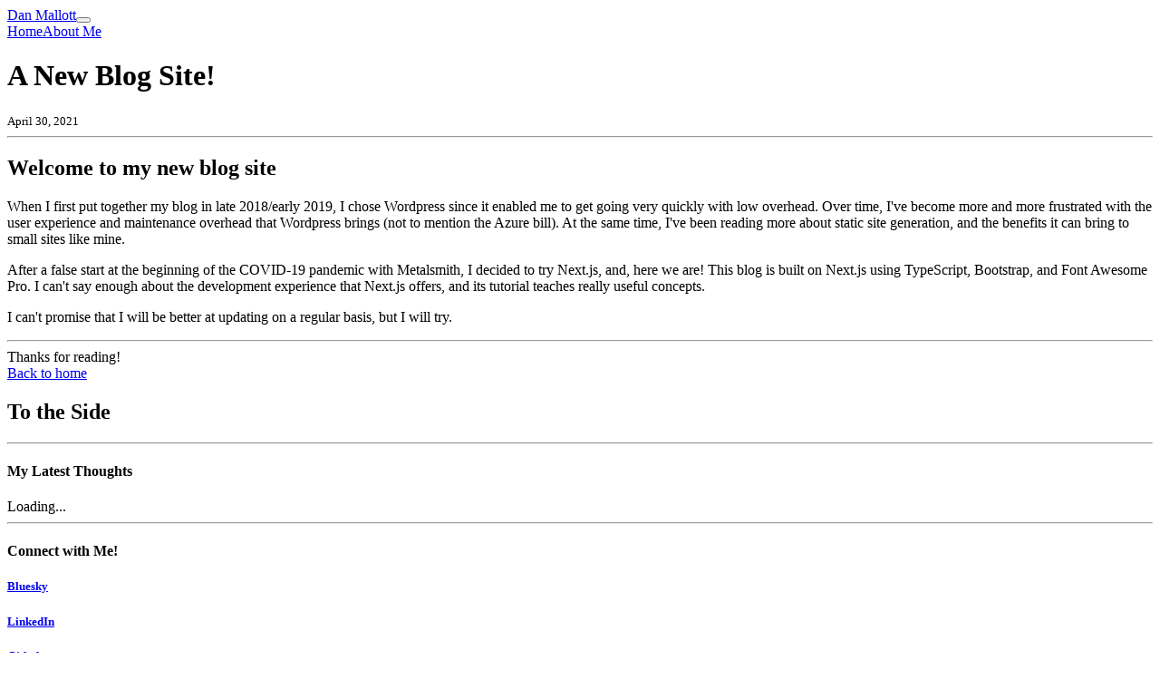

--- FILE ---
content_type: text/html; charset=utf-8
request_url: https://www.danielmallott.com/posts/new-blog-site
body_size: 2399
content:
<!DOCTYPE html><html><head><meta charSet="utf-8"/><link rel="icon" href="/favicon.ico"/><meta name="viewport" content="width=device-width, initial-scale=1"/><meta name="description" content="Dan Mallott&#x27;s Blog"/><meta name="og:title" content="Dan Mallott&#x27;s Blog"/><title>A New Blog Site!</title><meta name="next-head-count" content="6"/><script async="" src="https://www.googletagmanager.com/gtag/js?id=G-WH1PW1XWZ4"></script><script>
            window.dataLayer = window.dataLayer || [];
            function gtag(){dataLayer.push(arguments);}
            gtag('js', new Date());
            
            gtag('consent', 'default', {
              'analytics_storage': 'denied'
            });

            gtag('config', 'G-WH1PW1XWZ4', {
              page_path: window.location.pathname,
            });
          </script><link data-next-font="size-adjust" rel="preconnect" href="/" crossorigin="anonymous"/><link rel="preload" href="/_next/static/css/2a1f8192d28ead7b.css" as="style"/><link rel="stylesheet" href="/_next/static/css/2a1f8192d28ead7b.css" data-n-g=""/><link rel="preload" href="/_next/static/css/f416ded9500c87a2.css" as="style"/><link rel="stylesheet" href="/_next/static/css/f416ded9500c87a2.css" data-n-p=""/><noscript data-n-css=""></noscript><script defer="" nomodule="" src="/_next/static/chunks/polyfills-42372ed130431b0a.js"></script><script src="/_next/static/chunks/webpack-59c5c889f52620d6.js" defer=""></script><script src="/_next/static/chunks/framework-e952fed463eb8e34.js" defer=""></script><script src="/_next/static/chunks/main-31b1f23b8749f0e6.js" defer=""></script><script src="/_next/static/chunks/pages/_app-d195eadef1c2091a.js" defer=""></script><script src="/_next/static/chunks/cff3e69d-e3e442ff5239b761.js" defer=""></script><script src="/_next/static/chunks/bc2b92aa-8c145ceb3521ac4b.js" defer=""></script><script src="/_next/static/chunks/759-9f9e5271dd615579.js" defer=""></script><script src="/_next/static/chunks/573-e5fefbca0095ab47.js" defer=""></script><script src="/_next/static/chunks/637-8324fd9851de7c5e.js" defer=""></script><script src="/_next/static/chunks/pages/posts/%5Bid%5D-dd75c89d0104c77c.js" defer=""></script><script src="/_next/static/mJnCa87LrW7J8muAOosCx/_buildManifest.js" defer=""></script><script src="/_next/static/mJnCa87LrW7J8muAOosCx/_ssgManifest.js" defer=""></script></head><body><div id="__next"><nav class="navbar navbar-expand-lg navbar-dark bg-dark"><div class="container-fluid container"><a href="/" class="navbar-brand">Dan Mallott</a><button aria-controls="basic-navbar-nav" type="button" aria-label="Toggle navigation" class="navbar-toggler collapsed"><span class="navbar-toggler-icon"></span></button><div class="navbar-collapse collapse" id="basic-navbar-nav"><div class="mr-auto navbar-nav"><a href="/" data-rr-ui-event-key="/" class="nav-link">Home</a><a href="/about" data-rr-ui-event-key="/about" class="nav-link">About Me</a></div></div></div></nav><div class="container-fluid"><div class="row"><div class="pt-5 col-sm-1"></div><div class="pt-5 col-sm-7"><h1>A New Blog Site!</h1><small><time dateTime="2021-04-30">April 30, 2021</time></small><hr/><div><h2>Welcome to my new blog site</h2>
<p>When I first put together my blog in late 2018/early 2019, I chose Wordpress since it enabled me to get going very quickly with low overhead. Over time, I've become more and more frustrated with the user experience and maintenance overhead that Wordpress brings (not to mention the Azure bill). At the same time, I've been reading more about static site generation, and the benefits it can bring to small sites like mine.</p>
<p>After a false start at the beginning of the COVID-19 pandemic with Metalsmith, I decided to try Next.js, and, here we are! This blog is built on Next.js using TypeScript, Bootstrap, and Font Awesome Pro. I can't say enough about the development experience that Next.js offers, and its tutorial teaches really useful concepts.</p>
<p>I can't promise that I will be better at updating on a regular basis, but I will try.</p></div><hr/><div>Thanks for reading!</div><footer><a href="/">Back to home</a></footer></div><div class="pt-5 col-sm-3"><div class="row"><h2>To the Side</h2><hr/></div><div class="row"><h4>My Latest Thoughts</h4><div class="bluesky-widget"><span>Loading...</span></div></div><hr/><div class="row"><h4>Connect with Me!</h4><h5><i class="fab fa-bluesky"></i><span class="ms-2"><a href="https://bsky.app/profile/danielmallott.bsky.social" target="_blank" rel="noreferrer">Bluesky</a></span></h5><h5><i class="fab fa-linkedin"></i><span class="ms-2"><a href="https://linkedin.com/in/danielmallott" target="_blank" rel="noreferrer">LinkedIn</a></span></h5><h5><i class="fab fa-github"></i><span class="ms-2"><a href="https://github.com/danielmallott/">Github</a></span></h5></div></div><div class="pt-5 col-sm-1"></div></div></div><div class="d-flex container-fluid"><div id="cookie-banner" role="alert" class="alert alert-dark text-center mb-0 cookie-banner row"><div class="col">This website uses cookies to ensure you get the best experience. <a href="/info/cookies">Learn More</a>.  <button type="button" class="btn btn-primary btn-sm">Accept</button>  <button type="button" class="btn btn-secondary btn-sm">Decline</button></div></div></div></div><script id="__NEXT_DATA__" type="application/json">{"props":{"pageProps":{"postData":{"id":"new-blog-site","htmlContent":"\u003ch2\u003eWelcome to my new blog site\u003c/h2\u003e\n\u003cp\u003eWhen I first put together my blog in late 2018/early 2019, I chose Wordpress since it enabled me to get going very quickly with low overhead. Over time, I've become more and more frustrated with the user experience and maintenance overhead that Wordpress brings (not to mention the Azure bill). At the same time, I've been reading more about static site generation, and the benefits it can bring to small sites like mine.\u003c/p\u003e\n\u003cp\u003eAfter a false start at the beginning of the COVID-19 pandemic with Metalsmith, I decided to try Next.js, and, here we are! This blog is built on Next.js using TypeScript, Bootstrap, and Font Awesome Pro. I can't say enough about the development experience that Next.js offers, and its tutorial teaches really useful concepts.\u003c/p\u003e\n\u003cp\u003eI can't promise that I will be better at updating on a regular basis, but I will try.\u003c/p\u003e","title":"A New Blog Site!","date":"2021-04-30","summary":"Introducing my new blog site!","tags":"new blog site","headerImage":"/images/profile.jpg"}},"__N_SSG":true},"page":"/posts/[id]","query":{"id":"new-blog-site"},"buildId":"mJnCa87LrW7J8muAOosCx","isFallback":false,"gsp":true,"scriptLoader":[]}</script></body></html>